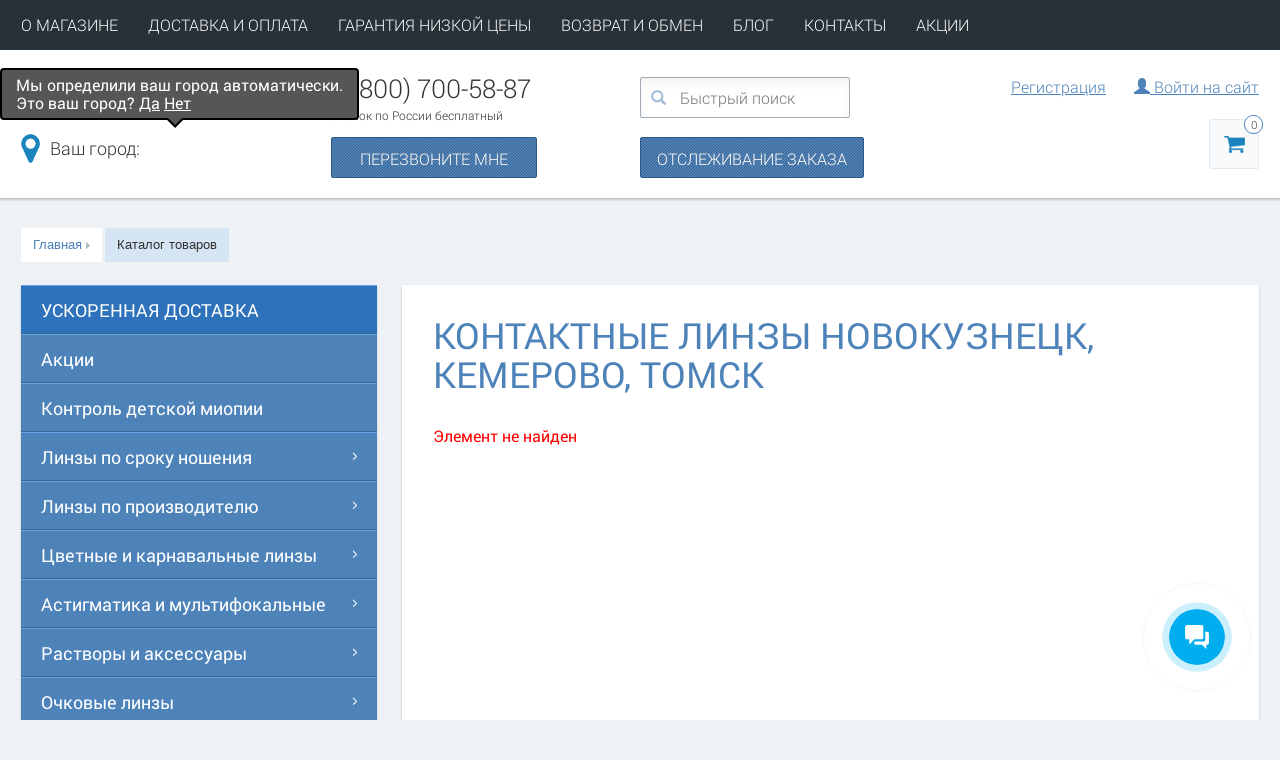

--- FILE ---
content_type: text/html; charset=UTF-8
request_url: https://linzanadom.ru/catalog/tsvetnye-i-karnavalnye-linzy/tsvetnye/freshlook-dimensions-dioptr.html
body_size: 7740
content:
<!DOCTYPE HTML>
<html>
	<head>
		
<!-- Yandex.Metrika counter -->
<noscript><div><img src="https://mc.yandex.ru/watch/22378834" style="position:absolute; left:-9999px;" alt="" /></div></noscript>
<!-- /Yandex.Metrika counter -->
		<meta name="viewport" content="width=device-width, initial-scale=1, maximum-scale=1, user-scalable=no">
						<meta http-equiv="Content-Type" content="text/html; charset=UTF-8" />
<meta name="robots" content="index, follow" />
<meta name="keywords" content="Контактные линзы Новокузнецк, Кемерово, Томск" />
<meta name="description" content="Контактные линзы по привлекательным ценам. Продажа контактных линз, растворов, контейнеров" />
<link href="/bitrix/css/main/bootstrap.css?1639071792141508" type="text/css"  rel="stylesheet" />
<link href="/bitrix/components/bitrix/system.show_message/templates/.default/style.css?163907177264" type="text/css"  rel="stylesheet" />
<link href="/local/templates/linzanadom/css/bootstrap.min.css?1639071794121200" type="text/css"  data-template-style="true"  rel="stylesheet" />
<link href="/local/templates/linzanadom/css/fonts.css?16390717941183" type="text/css"  data-template-style="true"  rel="stylesheet" />
<link href="/local/templates/linzanadom/css/swiper.min.css?163907179417761" type="text/css"  data-template-style="true"  rel="stylesheet" />
<link href="/local/templates/linzanadom/css/tooltipster.bundle.min.css?16390717946524" type="text/css"  data-template-style="true"  rel="stylesheet" />
<link href="/local/templates/linzanadom/css/tooltipster-sideTip-borderless.min.css?16390717941806" type="text/css"  data-template-style="true"  rel="stylesheet" />
<link href="/local/templates/linzanadom/css/jquery.fancybox.css?16390717945585" type="text/css"  data-template-style="true"  rel="stylesheet" />
<link href="/local/templates/linzanadom/components/bitrix/menu/topmenu/style.css?16390717942361" type="text/css"  data-template-style="true"  rel="stylesheet" />
<link href="/local/templates/linzanadom/components/bitrix/sale.basket.basket.line/basket-icon/style.css?16390717934229" type="text/css"  data-template-style="true"  rel="stylesheet" />
<link href="/local/templates/linzanadom/components/itinfinity/system.auth.form/user-panel/style.css?16390717941089" type="text/css"  data-template-style="true"  rel="stylesheet" />
<link href="/local/templates/linzanadom/components/bitrix/breadcrumb/breadcrumbs/style.css?16390717931401" type="text/css"  data-template-style="true"  rel="stylesheet" />
<link href="/local/templates/linzanadom/components/bitrix/menu/catalog_multilevel/style.css?16390717944774" type="text/css"  data-template-style="true"  rel="stylesheet" />
<link href="/local/templates/linzanadom/styles.css?1647948771460" type="text/css"  data-template-style="true"  rel="stylesheet" />
<link href="/local/templates/linzanadom/template_styles.css?175449898824519" type="text/css"  data-template-style="true"  rel="stylesheet" />
<script data-skip-moving="true">
	(function(w,d,u,b){
		s=d.createElement('script');r=(Date.now()/1000|0);s.async=1;s.src=u+'?'+r;
		h=d.getElementsByTagName('script')[0];h.parentNode.insertBefore(s,h);
	})(window,document,'https://cdn.bitrix24.ru/b3867023/crm/site_button/loader_2_hycofi.js');
</script>

<!--'start_frame_cache_TVwM3R'--><!-- Bitrix24.LiveChat external config -->
<!-- /Bitrix24.LiveChat external config -->
<!--'end_frame_cache_TVwM3R'-->



						 
		 
		 
		 
		 

														
		<link rel="stylesheet" href="/local/templates/linzanadom/css/fancybox.css"/>


		<title>Контактные линзы Новокузнецк, Кемерово, Томск</title>
	</head>
	<body>
				<nav class="navbar navbar-default">
			<div class="wrapper">
			    <!-- Collect the nav links, forms, and other content for toggling -->
			    
		    	
<ul class="nav navbar-nav">
<li class="togglemenu-wrapper">
	<a href="/" class="logo">LINZANADOM<span>.RU</span></a>
	<a href="javascript:void(0);" class="togglemenu"><span class="glyphicon glyphicon-menu-hamburger" aria-hidden="true"></span> Меню</a>
	<div class="clear"></div>
</li>
		<li ><a href="/about/">О МАГАЗИНЕ</a></li>
	
		<li ><a href="/delivery/">ДОСТАВКА И ОПЛАТА</a></li>
	
		<li ><a href="/garantii/">ГАРАНТИЯ НИЗКОЙ ЦЕНЫ</a></li>
	
		<li ><a href="/vozvrat-i-obmen/">ВОЗВРАТ И ОБМЕН</a></li>
	
		<li ><a href="/blog/">БЛОГ</a></li>
	
		<li ><a href="/about/contacts/">КОНТАКТЫ</a></li>
	
		<li ><a href="/about/actions/">АКЦИИ</a></li>
	

</ul>
				<div class="clear"></div>
			</div>
		</nav>
		<div class="mobile-descr">🛒 Линзы покупают здесь 👇</div>
		<div class="header inner">
			<div class="wrapper">
				<div class="col col-location">
					<a href="/" class="logo">LINZANADOM<span>.RU</span></a>
					<div class="description">Интернет магазин очков и контактных линз</div>
					<div class="location-picker">Ваш город: <a href="javascript:void(0);"></a></div>
					<a class="right basket-icon mobile" href="/basket/">
						<div class="counter">
<!--'start_frame_cache_bx_basketFKauiI'-->0<!--'end_frame_cache_bx_basketFKauiI'--></div>					</a>
				</div>
				<div class="col col-phone">
					<div>
						<a href="tel:88007005887" class="phone">8 (800) 700-58-87</a>
						<div class="text">Звонок по России бесплатный</div>
						<a class="vbrbtn" href="https://invite.viber.com/?g2=AQAAirVgfK8I3Ulv7CyRIXYN%2Bx1RpiF4OZGE5c3SxenP1GuPqcV1axUBsZJKTa6U&lang=ru" target="_blank"><img src="/local/templates/linzanadom/images/viberbtn.png"/></a>
					</div>
					                    <script data-b24-form="click/6/p4qide" data-skip-moving="true">(function(w,d,u){var s=d.createElement('script');s.async=true;s.src=u+'?'+(Date.now()/180000|0);var h=d.getElementsByTagName('script')[0];h.parentNode.insertBefore(s,h);})(window,document,'https://cdn-ru.bitrix24.ru/b3867023/crm/form/loader_6.js');</script>
                    <button class="button">ПЕРЕЗВОНИТЕ МНЕ</button>
				</div>
				<div class="col one-tap-wrapper">
                    <script data-b24-form="click/104/tf1hre" data-skip-moving="true">(function(w,d,u){var s=d.createElement('script');s.async=true;s.src=u+'?'+(Date.now()/180000|0);var h=d.getElementsByTagName('script')[0];h.parentNode.insertBefore(s,h);})(window,document,'https://cdn-ru.bitrix24.ru/b3867023/crm/form/loader_104.js');</script>
                    <button class="button">Заказать линзы в 1 клик</button>
				</div>
				<div class="col delivery-prewrapper">
					<div class="col col-search">
						<div class="caption">Поиск по сайту</div>
						<div class="text">Пример: <a href="javascript:void(0);">раствор</a>, <a href="javascript:void(0);">контейнер</a></div>
						<div class="input-wrapper">
							<form action="/search/">
								<input type="text" name="q" placeholder="Быстрый поиск" />
								<a href="javascript:void(0);" class="glyphicon glyphicon-search"></a>
								<a href="javascript:void(0);" class="glyphicon glyphicon-remove"></a>
							</form>
						</div>
					</div>
					<div class="col col-delivery">
						<div class="text">Вы всегда можете уточнить статус вашего заказа</div>
						                        <button class="button openChat">ОТСЛЕЖИВАНИЕ ЗАКАЗА</button>
					</div>
				</div>
				<div class="col col-user">
					

<div class="user-wrapper">
	<a href="/user/" class=""><i class="glyphicon glyphicon-user"></i> Войти на сайт</a> <a href="/user/?register=yes&amp;register=yes&amp;backurl=%2Fcatalog%2Ftsvetnye-i-karnavalnye-linzy%2Ftsvetnye%2Ffreshlook-dimensions-dioptr.html" class="reg">Регистрация</a> 
</div>

					<div class="basket-wrapper clearfix">
						<a class="right basket-icon" href="/basket/">
							<div class="counter">
<!--'start_frame_cache_bx_basketT0kNhm'-->0<!--'end_frame_cache_bx_basketT0kNhm'--></div>						</a>
					</div>
				</div>
			</div>
		</div>
							<div class="wrapper">
				<link href="/bitrix/css/main/font-awesome.css?163907179228777" type="text/css" rel="stylesheet" />
<div class="bx-breadcrumb">
			<div class="bx-breadcrumb-item" id="bx_breadcrumb_0" itemscope="" itemtype="http://data-vocabulary.org/Breadcrumb">
				<a href="/" title="Главная" itemprop="url">
					<span itemprop="title">Главная <i class="fa fa-caret-right"></i></span>
				</a>
			</div>
			<div class="bx-breadcrumb-item">
				<span>Каталог товаров</span>
			</div></div>			</div>
				<div class="wrapper">
			<div class="left-section inner">
				
<ul class="catalog-multilevel-menu">
<li class="toggle-catmenu"><a href="javascript:void(0);">Каталог товаров</a></li>
<div class="catmenu-inwrapper">

	
	
		
							<li class="root-item"><a href="/catalog/bystraya-dostavka/">УСКОРЕННАЯ ДОСТАВКА</a></li>
			
		
	
	

	
	
		
							<li class="root-item"><a href="/catalog/spetstsena/">Акции</a></li>
			
		
	
	

	
	
		
							<li class="root-item"><a href="/catalog/kontrol-detskoy-miopii/">Контроль детской миопии</a></li>
			
		
	
	

	
	
					<li class="parent root-item"><a href="/catalog/linzy-po-sroku-nosheniya/" >Линзы по сроку ношения</a>
				<ul class="root-item">
		
	
	

	
	
		
							<li><a href="/catalog/linzy-po-sroku-nosheniya/odnodnevnye/" >Однодневные</a></li>
			
		
	
	

	
	
		
							<li><a href="/catalog/linzy-po-sroku-nosheniya/zamena-2-nedeli/" >Замена - 2 недели</a></li>
			
		
	
	

	
	
		
							<li><a href="/catalog/linzy-po-sroku-nosheniya/zamena-1-mesyats/" >Замена - 1 месяц</a></li>
			
		
	
	

	
	
		
							<li><a href="/catalog/linzy-po-sroku-nosheniya/zamena-3-mesyatsa/" >Замена - 3 месяца</a></li>
			
		
	
	

	
	
		
							<li><a href="/catalog/linzy-po-sroku-nosheniya/zamena-6-mesyatsev/" >Замена - 6 месяцев</a></li>
			
		
	
	

			</ul></li>	
	
					<li class="parent root-item"><a href="/catalog/linzy-po-proizvoditelyu/" >Линзы по производителю</a>
				<ul class="root-item">
		
	
	

	
	
		
							<li><a href="/catalog/linzy-po-proizvoditelyu/Alcon/" >Alcon </a></li>
			
		
	
	

	
	
		
							<li><a href="/catalog/linzy-po-proizvoditelyu/baush-lomb/" >Bausсh &amp; Lomb</a></li>
			
		
	
	

	
	
		
							<li><a href="/catalog/linzy-po-proizvoditelyu/coopervision-inc/" >CooperVision Inc</a></li>
			
		
	
	

	
	
		
							<li><a href="/catalog/linzy-po-proizvoditelyu/dreamcon/" >Dreamcon</a></li>
			
		
	
	

	
	
		
							<li><a href="/catalog/linzy-po-proizvoditelyu/eyemed/" >Eyemed</a></li>
			
		
	
	

	
	
		
							<li><a href="/catalog/linzy-po-proizvoditelyu/interojo/" >Interojo Adria</a></li>
			
		
	
	

	
	
		
							<li><a href="/catalog/linzy-po-proizvoditelyu/johnson-johnson/" >Johnson&amp;Johnson</a></li>
			
		
	
	

	
	
		
							<li><a href="/catalog/linzy-po-proizvoditelyu/menicon/" >Menicon</a></li>
			
		
	
	

	
	
		
							<li><a href="/catalog/linzy-po-proizvoditelyu/okvision/" >OKVision</a></li>
			
		
	
	

	
	
		
							<li><a href="/catalog/linzy-po-proizvoditelyu/svetlenz/" >Светленз</a></li>
			
		
	
	

			</ul></li>	
	
					<li class="parent root-item"><a href="/catalog/tsvetnye-i-karnavalnye-linzy/" >Цветные и карнавальные линзы</a>
				<ul class="root-item">
		
	
	

	
	
		
							<li><a href="/catalog/tsvetnye-i-karnavalnye-linzy/tsvetnye/"  class="item-selected">Цветные</a></li>
			
		
	
	

	
	
		
							<li><a href="/catalog/tsvetnye-i-karnavalnye-linzy/karnavalnye/" >Карнавальные</a></li>
			
		
	
	

	
	
		
							<li><a href="/catalog/tsvetnye-i-karnavalnye-linzy/karnavalnye-linzy-s-dioptriyami/" >Карнавальные линзы с диоптриями</a></li>
			
		
	
	

	
	
		
							<li><a href="/catalog/tsvetnye-i-karnavalnye-linzy/ottenochnye-dlya-svetlyh-glaz/" >Оттеночные для светлых глаз</a></li>
			
		
	
	

	
	
		
							<li><a href="/catalog/tsvetnye-i-karnavalnye-linzy/plyusovye-tsvetnye-linzy/" >Плюсовые цветные линзы</a></li>
			
		
	
	

	
	
		
							<li><a href="/catalog/tsvetnye-i-karnavalnye-linzy/tsvetnye-dlya-temnykh-glaz/" >Цветные для темных глаз</a></li>
			
		
	
	

			</ul></li>	
	
					<li class="parent root-item"><a href="/catalog/astigmaticheskie-i-multifokalnye-linzy/" >Астигматика и мультифокальные </a>
				<ul class="root-item">
		
	
	

	
	
		
							<li><a href="/catalog/astigmaticheskie-i-multifokalnye-linzy/astigmaticheskie/" >Астигматические</a></li>
			
		
	
	

	
	
		
							<li><a href="/catalog/astigmaticheskie-i-multifokalnye-linzy/multifokalnye/" >Мультифокальные</a></li>
			
		
	
	

			</ul></li>	
	
					<li class="parent root-item"><a href="/catalog/aksessuary/" >Растворы и аксессуары</a>
				<ul class="root-item">
		
	
	

	
	
		
							<li><a href="/catalog/aksessuary/gigiena-ruk/" >Гигиена рук</a></li>
			
		
	
	

	
	
		
							<li><a href="/catalog/aksessuary/kapli/" >Капли</a></li>
			
		
	
	

	
	
		
							<li><a href="/catalog/aksessuary/konteynery/" >Контейнеры</a></li>
			
		
	
	

	
	
		
							<li><a href="/catalog/aksessuary/peroksidnye-sistemy/" >Пероксидные системы</a></li>
			
		
	
	

	
	
		
							<li><a href="/catalog/aksessuary/pintsety/" >Пинцеты</a></li>
			
		
	
	

	
	
		
							<li><a href="/catalog/aksessuary/rastvory-dlya-zhestkikh-linz/" >Растворы для жестких линз</a></li>
			
		
	
	

	
	
		
							<li><a href="/catalog/aksessuary/rastvory/" >Растворы для мягких линз</a></li>
			
		
	
	

			</ul></li>	
	
					<li class="parent root-item"><a href="/catalog/ochkovye-linzy/" >Очковые линзы</a>
				<ul class="root-item">
		
	
	

	
	
		
							<li><a href="/catalog/ochkovye-linzy/essilor/" >Essilor (Франция)</a></li>
			
		
	
	

	
	
		
							<li><a href="/catalog/ochkovye-linzy/intra-singapur/" >Intra (Сингапур)</a></li>
			
		
	
	

	
	
		
							<li><a href="/catalog/ochkovye-linzy/dlya-raboty-za-kompyuterom/" >Для работы за компьютером</a></li>
			
		
	
	

	
	
		
							<li><a href="/catalog/ochkovye-linzy/polyarizatsionnye/" >Поляризационные</a></li>
			
		
	
	

	
	
		
							<li><a href="/catalog/ochkovye-linzy/pri-astigmatizme/" >При астигматизме</a></li>
			
		
	
	

	
	
		
							<li><a href="/catalog/ochkovye-linzy/fotokhromnye-khameleony/" >Фотохромные (хамелеоны)</a></li>
			
		
	
	

			</ul></li>	
	
					<li class="parent root-item"><a href="/catalog/ochki/" >Очки</a>
				<ul class="root-item">
		
	
	

	
	
		
							<li><a href="/catalog/ochki/solntsezashchitnye/" >Солнцезащитные</a></li>
			
		
	
	

	
	
		
							<li><a href="/catalog/ochki/antifary-dlya-voditeley/" >Антифары (для водителей)</a></li>
			
		
	
	

	
	
		
							<li><a href="/catalog/ochki/gotovye-plusovie/" >Готовые (плюсовые)</a></li>
			
		
	
	

	
	
		
							<li><a href="/catalog/ochki/gotovye-minusovye/" >Готовые (минусовые)</a></li>
			
		
	
	

	
	
		
							<li><a href="/catalog/ochki/detskie-opravy/" >Детские оправы</a></li>
			
		
	
	

	
	
		
							<li><a href="/catalog/ochki/universalnye-opravy/" >Универсальные оправы</a></li>
			
		
	
	

	
	
		
							<li><a href="/catalog/ochki/vzroslye-opravy/" >Женские оправы</a></li>
			
		
	
	

	
	
		
							<li><a href="/catalog/ochki/muzhskie-opravy/" >Мужские оправы</a></li>
			
		
	
	

	
	
		
							<li><a href="/catalog/ochki/perforatsionnye-trenazhery/" >Перфорационные (тренажеры)</a></li>
			
		
	
	

	
	
		
							<li><a href="/catalog/ochki/antikompyuternye/" >Антикомпьютерные</a></li>
			
		
	
	

			</ul></li>	
	
					<li class="parent root-item"><a href="/catalog/aksessuary-dlya-ochkov/" >Аксессуары для очков</a>
				<ul class="root-item">
		
	
	

	
	
		
							<li><a href="/catalog/aksessuary-dlya-ochkov/dlya-ochkov/" >Спреи для очков</a></li>
			
		
	
	

	</ul></li></div>
</ul>
				<div class="more-links">
					<a href="/hospitals/" class="hospitals">
						<span class="icon"></span>
						Клиники вашего города
					</a>
					<a href="/optics/" class="optics">
						<span class="icon"></span>
						Оптики вашего города
					</a>
					<a href="/doctors/" class="doctors">
						<span class="icon"></span>
						Офтальмологи вашего города
					</a>
					<a href="/partners/" class="partners">
						<span class="icon"></span>
						Наши партнёры
					</a>
				</div>
				<div class="wrapper-goviber">
					<a href="https://doctoroptic.uds.app/c/join?ref=vcdx1968" target="_blank">
						<img src="/local/templates/linzanadom/images/bonus-go.png">
					</a>
				</div>
			</div>
			<div class="body-wrapper inner">
				<h1 id="pagetitle">Контактные линзы Новокузнецк, Кемерово, Томск</h1>
				  <div class="row">
	<div class="col-xs-12">

<p><font class="errortext">Элемент не найден</font></p>
        	</div>
	</div> 
			</div>
 		</div>
 		<footer>
 			<div class="footer-menu-wrapper">
 				<div class="wrapper">
 					<div class="wrapper-footer-menu">
 						<div class="menu-row">
 							<b>
<h4>Каталог товаров</h4>
 </b> <a href="/catalog/linzy-po-sroku-nosheniya/">Контактные линзы</a><br>
 <a href="/catalog/aksessuary/">Аксессуары для линз</a><br>
 <a href="/catalog/ochki/">Очки</a><br>
 <a href="/catalog/ochkovye-linzy/">Очковые линзы</a><br> 						</div>
 						<div class="menu-row">
 							<h4>Доставка и оплата</h4>
<div>
	<div>
 <a href="/delivery/">Доставка</a>
	</div>
	<div>
 <a href="/oplata/">Оплата</a>
	</div>
	<div>
 <a href="/garantii/">Гарантии</a>
	</div>
	<div>
 <a href="/vozvrat-i-obmen/">Возврат и обмен</a>
	</div>
	<div>
 <a href="/buyinfo/schedule/">Режим работы в выходные и праздничные дни</a>
	</div>
	<div>
 <a href="/buyinfo/discounts/">Скидки</a>
	</div>
	<div>
 <a href="/bonusnaya-programma/">Программа лояльности</a><br>
	</div>
</div>
 <br> 						</div>
 						<div class="menu-row">
 							<h4>Полезная информация</h4>
 <a href="/information/order/">Как оформить заказ</a><br>
 <a href="/information/prescription/">Как прочитать рецепт</a><br>
 <a href="/information/glossary/">Глоссарий</a><br>
 <a href="/information/buyrules/">Правила покупки</a><br>
 <a href="/information/articles/">Статьи</a><br>
 <a href="/information/repeat-order/">Повторный заказ</a><br>
 <a href="/information/faq/">Вопрос - ответ</a><br>
<a href="/information/dogovor-oferta-ip/">Договор-оферта ИП</a><br> 						</div>
 						<div class="menu-row">
 							<b>
<h4>О компании</h4>
 </b><a href="/about/certifications/">Сертификаты</a><br>
 <a href="/about/details/">Реквизиты</a><br>
 <a href="/about/vacancy/">Вакансии</a><br>
 <a href="/about/actions/">Акции</a><br>
 <a href="/about/news/">Новости</a><br>
 <a href="/about/doctor/">Кабинет врача</a><br>
<div>
 <a href="/about/contacts/">Контакты</a>
</div>
<div>
	 Политика обработки персональных данных
</div> 						</div>
 					</div>
 					<div class="wrapper-footer-menu">
	 					<div class="footer-text">
	 						Ваш город  	 					</div>
	 					<div class="social-links">
	 						Мы в социальных сетях
	 						<div class="c-links-list">
	 							<a href="https://www.youtube.com/channel/UCwa76ePGX_IHSCjaYeLkBdg" target="_blank" class="c-links-item c-links-item--youtube"></a>
	 								 							<a href="https://vk.com/linzanadom" target="_blank" class="c-links-item c-links-item--vk"></a>
	 								 								 							<a href="https://doctor-optic.ru/" target="_blank" class="c-links-item c-links-item--dop"></a>
	 						</div>
	 					</div>
	 				</div>
 				</div>
 			</div>
 			<div class="copyright-wrapper">
 				<div class="wrapper">
 					<div class="phone">8 (800) 700-58-87</div>
 					<div class="copyright">LINZANADOM.RU 2025 г.</div>
 					<div class="infinity"><a href="//www.it-infinity.ru" target="_blank">Разработка сайта, веб студия IT-INFINITY</a></div>
 				</div>
 			</div>
 		</footer>
        <div class="c-mobile-nav">
            <a href="/" class="c-mobile-nav__item c-mobile-nav__item--home">главная</a>
            <a href="/catalog/" class="c-mobile-nav__item c-mobile-nav__item--catalog">каталог</a>
            <a href="/basket/" class="c-mobile-nav__item c-mobile-nav__item--cart">корзина</a>
            <a href="/information/" class="c-mobile-nav__item c-mobile-nav__item--help">помощь</a>
            <a href="/user/" class="c-mobile-nav__item c-mobile-nav__item--user">профиль</a>
        </div>
 		<div id="select-city-window">
 			<div class="search">
 				<div class="title">Выбор города</div>
 				<div class="input-wrapper">
 					<input type="text" name="city" placeholder="Название города" />
 					<div class="citysearch-result-wrapper"></div>
 				</div>
 			</div>
 			<div class="locations-wrapper loader">
 				<div class="region-wrapper"></div>
 				<div class="state-wrapper"></div>
 				<div class="city-wrapper"></div>
 			</div>
 		</div>
 		<div class="popupforms">
			<div class="form question">
				<h2>Задать вопрос</h2>
				<div class="description">Оставьте свой вопрос и мы расскажем Вам всё о товаре "<span></span>"</div>
				<input type="hidden" name="TITLE" />
				<input type="text" name="NAME" placeholder="Ваше имя" />
				<input type="text" name="PHONE" placeholder="Ваш телефон" />
				<textarea name="MESSAGE" placeholder="Ваш вопрос"></textarea>
				<center><a href="javascript:void(0);" class="button">Отправить</a></center>
				<div class="clear"></div>
			</div>
			<div class="form universal">
				<h2></h2>
				<div class="text"></div>
				<input type="hidden" name="TITLE" />
				<input type="text" name="NAME" placeholder="Ваше имя" />
				<input type="text" name="PHONE" placeholder="Ваш телефон" />
				<center><a href="javascript:void(0);" class="button">Отправить</a></center>
				<div class="clear"></div>
			</div>
			<div class="form formbuyoneclick">
				<h2>Быстрая покупка</h2>
				<div class="description">Покупка товара "<span></span>". Просто введите Ваш номер телефона и менеджер свяжется с Вами в ближайшее время для уточнения деталей заказа.</div>
				<input type="hidden" name="TITLE" />
				<input type="text" name="PHONE" placeholder="Ваш телефон" />
				<center><a href="javascript:void(0);" class="button">Отправить</a></center>
				<div class="clear"></div>
			</div>
			<div class="form linksbuyoneclick">
				<h2>Заказать в 1 клик</h2>
				<div>
					<a class="button nosend telegram" href="https://teleg.run/linzanadom" target="_blank">Заказать в Telegram</a>
					<a class="button nosend insta" href="https://www.instagram.com/linzanadom/" target="_blank">Заказать в Instagram</a>
					<a class="button nosend viber" href="https://invite.viber.com/?g2=AQAAirVgfK8I3Ulv7CyRIXYN%2Bx1RpiF4OZGE5c3SxenP1GuPqcV1axUBsZJKTa6U&amp;lang=ru" target="_blank">Заказать в Viber</a>
					<a class="button nosend phone" href="tel:tel:88007005887" target="_blank">По телефону</a>
				</div>

			</div>
		</div>
		<!-- Rating@Mail.ru counter -->
			<noscript><div>
			<img src="//top-fwz1.mail.ru/counter?id=2900441;js=na" style="border:0;position:absolute;left:-9999px;" alt="" />
			</div></noscript>
		<!-- //Rating@Mail.ru counter -->
		<!-- Rating@Mail.ru counter dynamic remarketing appendix -->
					<!-- // Rating@Mail.ru counter dynamic remarketing appendix -->
	<script type="text/javascript">(window.Image ? (new Image()) : document.createElement('img')).src = 'https://vk.com/rtrg?p=VK-RTRG-192139-eG7z9';</script>

<script type="text/javascript">
    (function (d, w, c) {
        (w[c] = w[c] || []).push(function() {
            try {
                w.yaCounter22378834 = new Ya.Metrika({
                    id:22378834,
                    clickmap:true,
                    trackLinks:true,
                    accurateTrackBounce:true,
                    webvisor:true
                });
            } catch(e) { }
        });

        var n = d.getElementsByTagName("script")[0],
            s = d.createElement("script"),
            f = function () { n.parentNode.insertBefore(s, n); };
        s.type = "text/javascript";
        s.async = true;
        s.src = "https://mc.yandex.ru/metrika/watch.js";

        if (w.opera == "[object Opera]") {
            d.addEventListener("DOMContentLoaded", f, false);
        } else { f(); }
    })(document, window, "yandex_metrika_callbacks");
</script>
<script src="/local/templates/linzanadom/js/jquery-3.7.1.min.js"></script>
<script src="/local/templates/linzanadom/js/fancybox.umd.js"></script>

<script>(window.BX||top.BX).message({"pull_server_enabled":"N","pull_config_timestamp":0,"shared_worker_allowed":"Y","pull_guest_mode":"N","pull_guest_user_id":0,"pull_worker_mtime":1756197813});(window.BX||top.BX).message({"PULL_OLD_REVISION":"Для продолжения корректной работы с сайтом необходимо перезагрузить страницу."});</script>

<script src="/bitrix/js/pull/protobuf/protobuf.js?1639076927274055"></script>
<script src="/bitrix/js/pull/protobuf/model.js?163907692770928"></script>
<script src="/bitrix/js/main/core/core_promise.js?16390717675220"></script>
<script src="/bitrix/js/rest/client/rest.client.js?164889327317414"></script>
<script src="/bitrix/js/pull/client/pull.client.js?175619781483861"></script>
<script>
	window.addEventListener('onBitrixLiveChat', function(event)
	{
		var config = {'user':{'hash':'400fa8c71d0ba0ab47fb0b21f92ced9d','name':'','lastName':'','email':''},'firstMessage':'[b]Страна пользователя[/b]: [US] NA[br][br][b]Сайт[/b]: #VAR_HOST#[br][b]Страница сайта[/b]: #VAR_PAGE#'};
		var widget = event.detail.widget;

		widget.setUserRegisterData(
			config.user
		);
		widget.setCustomData(
			config.firstMessage.replace('#VAR_HOST#', location.hostname).replace('#VAR_PAGE#', '[url='+location.href+']'+(document.title || location.href)+'[/url]')
		);

	
	});
</script>
<script  src="/bitrix/cache/js/s1/linzanadom/template_48efb5ba0112551e40c4e1f06437a5e8/template_48efb5ba0112551e40c4e1f06437a5e8_v1.js?1761651699188282"></script>


<script type="text/javascript">
			var _tmr = window._tmr || (window._tmr = []);
			_tmr.push({id: "2900441", type: "pageView", start: (new Date()).getTime()});
			(function (d, w, id) {
			  if (d.getElementById(id)) return;
			  var ts = d.createElement("script"); ts.type = "text/javascript"; ts.async = true; ts.id = id;
			  ts.src = (d.location.protocol == "https:" ? "https:" : "http:") + "//top-fwz1.mail.ru/js/code.js";
			  var f = function () {var s = d.getElementsByTagName("script")[0]; s.parentNode.insertBefore(ts, s);};
			  if (w.opera == "[object Opera]") { d.addEventListener("DOMContentLoaded", f, false); } else { f(); }
			})(document, window, "topmailru-code");
			</script><script type="text/javascript">
			var _tmr = _tmr || [];
			_tmr.push({
			    type: 'itemView',
			    productid: 'VALUE',
			    pagetype: 'VALUE',
			    list: 'VALUE',
			    totalvalue: 'VALUE'
			});
			</script>
<script>
    (function(w,d,u){
        var s=d.createElement('script');s.async=true;s.src=u+'?'+(Date.now()/60000|0);
        var h=d.getElementsByTagName('script')[0];h.parentNode.insertBefore(s,h);
    })(window,document,'https://cdn-ru.bitrix24.ru/b3867023/crm/site_button/loader_2_hycofi.js');
</script>
</body>
</html>


--- FILE ---
content_type: text/css
request_url: https://linzanadom.ru/local/templates/linzanadom/css/fonts.css?16390717941183
body_size: -14
content:
@font-face {
	font-family: 'RobotoLight';
	src: url('../fonts/RobotoLight.eot');
	src: local('☺'), url('../fonts/RobotoLight.woff') format('woff'), url('../fonts/RobotoLight.ttf') format('truetype'), url('../fonts/RobotoLight.svg') format('svg');
	font-weight: normal;
	font-style: normal;
}

@font-face {
	font-family: 'RobotoRegular';
	src: url('../fonts/RobotoRegular.eot');
	src: local('☺'), url('../fonts/RobotoRegular.woff') format('woff'), url('../fonts/RobotoRegular.ttf') format('truetype'), url('../fonts/RobotoRegular.svg') format('svg');
	font-weight: normal;
	font-style: normal;
}

@font-face {
	font-family: 'RobotoBlack';
	src: url('../fonts/RobotoBlack.eot');
	src: local('☺'), url('../fonts/RobotoBlack.woff') format('woff'), url('../fonts/RobotoBlack.ttf') format('truetype'), url('../fonts/RobotoBlack.svg') format('svg');
	font-weight: normal;
	font-style: normal;
}

@font-face {
	font-family: 'RobotoBold';
	src: url('../fonts/RobotoBold.eot');
	src: local('☺'), url('../fonts/RobotoBold.woff') format('woff'), url('../fonts/RobotoBold.ttf') format('truetype'), url('../fonts/RobotoBold.svg') format('svg');
	font-weight: normal;
	font-style: normal;
}

--- FILE ---
content_type: text/css
request_url: https://linzanadom.ru/local/templates/linzanadom/components/bitrix/menu/topmenu/style.css?16390717942361
body_size: 346
content:
.navbar-nav{

    white-space:nowrap;
    height:50px;
    margin: 0px;
    background: #273137;
}

.navbar .wrapper{
	padding: 0 6px;
}

.navbar-default .navbar-nav>li{
	float: left;
	display: block;
	background: #273137;	
}

.navbar-default .navbar-nav>li.togglemenu-wrapper{
	display: none;
}

.navbar-default .navbar-nav>li.togglemenu-wrapper a{
	width: auto;
}

.navbar-default .navbar-nav>li>a{
	color: #FFF;
	font-family: 'RobotoLight';
	text-decoration: none;
}


.navbar-default .navbar-nav>li>a:visited,
.navbar-default .navbar-nav>li>a:focus,
.navbar-default .navbar-nav>li>a:active{
	color: #FFF;
}

.navbar-default .navbar-nav>li>a:hover{
	color: #a8c3df;
}

.navbar-default .navbar-nav>li.active>a{
	background-color: #4e83ba;
}

@media (max-width: 1030px) {
	.nav.navbar-nav{
		display: flex;
		
	}

	.navbar-default .navbar-nav>li{
		display: block;
		float: none;
		text-align: left;
	}

	.navbar-default .navbar-nav>li>a{
		line-height: 50px;
		font-size: 12px;
		padding: 0 0 0 21px;
	}

	.navbar .wrapper{
		padding: 0px;
	}
}

@media (max-width: 860px) {
	.nav.navbar-nav{
		height: auto;
		display: block;
		width: 100%;
		max-height: 50px;
		overflow: hidden;
		-webkit-transition: max-height 300ms ease-out;
		-moz-transition: max-height 300ms ease-out;
		-ms-transition: max-height 300ms ease-out;
		-o-transition: max-height 300ms ease-out;
		transition: max-height 300ms ease-out;
	}
	.nav.navbar-nav.open{
		max-height: 500px;
		-webkit-transition: max-height 300ms ease-in;
		-moz-transition: max-height 300ms ease-in;
		-ms-transition: max-height 300ms ease-in;
		-o-transition: max-height 300ms ease-in;
		transition: max-height 300ms ease-in;
	}

	.navbar-default .navbar-nav>li{
		display: block;
		float: none;
		width: 100%;
		text-align: left;
		line-height: 50px;
		height: 50px;
	}
	.navbar-default .navbar-nav>li>a{
		display: block;
		float: none;
		width: 100%;
		text-align: left;
		line-height: 50px;
		padding: 0 21px;
	}

	.navbar-default .navbar-nav>li.togglemenu-wrapper{
		display: block;
	}
	

	.navbar .wrapper{
		padding: 0px;
	}

	.navbar-default .navbar-nav>li.togglemenu-wrapper a.togglemenu{
		float: right;
	}

	.navbar-default .navbar-nav>li.togglemenu-wrapper a.logo{
		float: left;
		font-family: 'RobotoBold';
	}

	.navbar-default .navbar-nav>li.togglemenu-wrapper a.logo span{
		color: #a8c3df;
	};
}

--- FILE ---
content_type: text/css
request_url: https://linzanadom.ru/local/templates/linzanadom/components/itinfinity/system.auth.form/user-panel/style.css?16390717941089
body_size: 138
content:
.user-wrapper{

}

.user-wrapper::after{
	content: '';
	display: block;
	clear: both;
}

.user-wrapper a.icon{
	text-decoration: none;
	display: block;
}

.user-wrapper a.icon span{
	float: right;
	display: block;
	line-height: 33px;
	height: 33px;
}

.user-wrapper a.icon .arrow{
	font-size: 11px;
}

.user-wrapper a.icon .glyphicon-user{
	width: 31px;
	height: 31px;
	background-color: #e3ecf6;
	line-height: 31px;
	text-align: center;
	-moz-border-radius: 50%;
	border-radius: 50%;
	border: 1px solid #d2deeb;
	font-size: 12px;
	margin-right: 5px;
}

.user-wrapper a.icon::after{
	content: '';
	display: block;
	clear: both;
}

.user-wrapper a:after{
	content: '';
	display: block;
	clear: both;
}

.user-wrapper > a{
	float: right;
	line-height: 33px;
}

.user-wrapper .username{
	text-decoration: none;
	color: #333;
	margin-right: 7px;
}

.user-wrapper form{
	float: right;
	margin: 0px 28px 0 0;
	padding: 0px;
	line-height: 33px;
}

.user-wrapper .reg{
	margin-right: 28px;
}

@media (max-width: 1056px) {
	.user-wrapper form{
		display: none;
	}
}

@media (max-width: 480px) {
	
}

--- FILE ---
content_type: text/css
request_url: https://linzanadom.ru/local/templates/linzanadom/components/bitrix/breadcrumb/breadcrumbs/style.css?16390717931401
body_size: 151
content:
.bx-breadcrumb {
	margin: 30px 0 20px 0;
	display: flex;
	display: -webkit-flex;
	display: -webkit-box-flex;
	display: -ms-flex;
	flex-wrap: wrap;
}
.bx-breadcrumb i {
	color: #b5bdc2;
	font-size: 12px;
	vertical-align: middle;
}
.bx-breadcrumb .bx-breadcrumb-item {
	white-space: nowrap;
	vertical-align: middle;
	display: flex;
	display: -webkit-flex;
	display: -webkit-box-flex;
	display: -ms-flex;
	margin-right: 3px;
	margin-bottom: 3px;
}
.bx-breadcrumb .bx-breadcrumb-item span {
	font-family: "Open Sans", Arial, "Helvetica Neue", Helvetica, sans-serif;
	font-size: 13px;
	white-space: normal;
	padding: 8px 12px;
	display: block;
}
.bx-breadcrumb .bx-breadcrumb-item a {
	border-bottom: none;
	text-decoration: none;
}

.bx-breadcrumb .bx-breadcrumb-item a span{
	background-color: #FFF;
	-webkit-transition: background 300ms ease;
	-moz-transition: background 300ms ease;
	-ms-transition: background 300ms ease;
	-o-transition: background 300ms ease;
	transition: background 300ms ease;
}

.bx-breadcrumb .bx-breadcrumb-item a:hover span{
	background-color: #d6e5f3;
	-webkit-transition: background 300ms ease;
	-moz-transition: background 300ms ease;
	-ms-transition: background 300ms ease;
	-o-transition: background 300ms ease;
	transition: background 300ms ease;
}

.bx-breadcrumb .bx-breadcrumb-item > span{
	background-color: #d6e5f3;
}


.bx-breadcrumb .bx-breadcrumb-item a:hover {}


--- FILE ---
content_type: text/css
request_url: https://linzanadom.ru/local/templates/linzanadom/components/bitrix/menu/catalog_multilevel/style.css?16390717944774
body_size: 620
content:
.catalog-multilevel-menu{
	margin: 0px;
	padding: 0px;
	background-color: #FFF;
	width: 356px;
	-webkit-box-shadow: 0 2px 2px 0 rgba(0,0,0,0.2);
	box-shadow: 0 2px 2px 0 rgba(0,0,0,0.2);
}

.catalog-multilevel-menu .catmenu-inwrapper > li{
	margin: 0px;
	padding: 0px;
	display: block;
}



.catalog-multilevel-menu .catmenu-inwrapper > li > a{
	display: block;
	text-decoration: none;
	padding: 0 20px;
	line-height: 49px;
	height: 49px;
	background-color: #4e83ba;
	color: #FFF;
	font-size: 18px;
	border-top: 1px solid #65a5e7;
	border-bottom: 1px solid #3c6691;
	-webkit-transition: all 300ms ease;
	-moz-transition: all 300ms ease;
	-ms-transition: all 300ms ease;
	-o-transition: all 300ms ease;
	transition: all 300ms ease;
}

.catalog-multilevel-menu .catmenu-inwrapper > li > a:hover{
	background-color: #2d72ba;
	-webkit-transition: all 300ms ease;
	-moz-transition: all 300ms ease;
	-ms-transition: all 300ms ease;
	-o-transition: all 300ms ease;
	transition: all 300ms ease;
}

.catalog-multilevel-menu .catmenu-inwrapper > li.root-item-selected > a{
	background-color: #2d72ba;
}

.catalog-multilevel-menu .catmenu-inwrapper > li.parent > a{
	background-image: url('images/menu_arrow.png');
	background-position: right center;
	background-repeat: no-repeat;
}

.catalog-multilevel-menu .catmenu-inwrapper > li.parent.root-item-selected > a{
	background-image: url('images/menu_arrow_open.png');
}

.catalog-multilevel-menu .catmenu-inwrapper > li > ul{
	margin: 0px;
	padding: 0px;
	overflow: hidden;
	max-height: 0px;
}

.catalog-multilevel-menu .catmenu-inwrapper > li.parent.root-item-selected > ul{
	max-height: 500px;
	-webkit-transition: all 500ms ease;
	-moz-transition: all 500ms ease;
	-ms-transition: all 500ms ease;
	-o-transition: all 500ms ease;
	transition: all 500ms ease;
}

.catalog-multilevel-menu .catmenu-inwrapper > li.parent.root-item-selected > ul > li > a{
	display: block;
	line-height: 34px;
	height: 34px;
	background-color: #FFF;
	font-size: 14px;
	color: #333333;
	text-decoration: none;
	border: 1px solid #d8dbdd;
	border-top: none;
	padding: 0 19px;
	-webkit-transition: all 300ms ease;
	-moz-transition: all 300ms ease;
	-ms-transition: all 300ms ease;
	-o-transition: all 300ms ease;
	transition: all 300ms ease;
}

.catalog-multilevel-menu .catmenu-inwrapper > li.parent.root-item-selected > ul > li > a:hover,
.catalog-multilevel-menu .catmenu-inwrapper > li.parent.root-item-selected > ul > li > a.item-selected{
	background-color: #e9f1f8;
	-webkit-transition: all 300ms ease;
	-moz-transition: all 300ms ease;
	-ms-transition: all 300ms ease;
	-o-transition: all 300ms ease;
	transition: all 300ms ease;
}

.catalog-multilevel-menu .toggle-catmenu{
	width: 100%;
	display: none;
}

.catalog-multilevel-menu .toggle-catmenu a{
	width: 100%;
	text-align: center;
	text-decoration: none;
	padding: 0 20px;
	line-height: 49px;
	height: 49px;
	background-color: #4e83ba;
	color: #FFF;
	font-size: 18px;
	border-top: 1px solid #65a5e7;
	border-bottom: 1px solid #3c6691;
	display: block;
}

@media (max-width: 999px) {
	.catalog-multilevel-menu{
		width: 100%;
	}
	.catalog-multilevel-menu  .catmenu-inwrapper{
		display: flex;
		display: -webkit-flex;
		display: -webkit-box-flex;
		display: -ms-flex;
		justify-content: space-between;
		width: 100%;
	}
	.catalog-multilevel-menu .catmenu-inwrapper > li{
		display: block;
		width: auto;
		white-space: nowrap;
		flex-grow: 1;
		background-image: none;
	}
	.catalog-multilevel-menu .catmenu-inwrapper > li ul{
		display: none;
	}	

	.catalog-multilevel-menu .catmenu-inwrapper > li a{
		font-size: 13px;
		text-transform: uppercase;
		
	}

	.catalog-multilevel-menu .catmenu-inwrapper > li.parent > a{
		background-image: none;

	}

}

@media (max-width: 956px) {
	.catalog-multilevel-menu .toggle-catmenu{
		display: block;
	}

	.catalog-multilevel-menu .catmenu-inwrapper{
		max-height: 0px;
		overflow: hidden;
		-webkit-transition: all 300ms ease;
		-moz-transition: all 300ms ease;
		-ms-transition: all 300ms ease;
		-o-transition: all 300ms ease;
		transition: all 300ms ease;
		display: block;
	}

	.catalog-multilevel-menu .catmenu-inwrapper > li{
		text-align: center;

	}

	.catalog-multilevel-menu .catmenu-inwrapper > li a{
		background-color: #FFF;
		color: #333;
		border-top: #FFF;
	}

	.catalog-multilevel-menu .catmenu-inwrapper > li a:hover{
		background-color: #e2e6ef;
		color: #333;
	}

	.catalog-multilevel-menu.open .catmenu-inwrapper{
		max-height: 500px;
		-webkit-transition: all 300ms ease;
		-moz-transition: all 300ms ease;
		-ms-transition: all 300ms ease;
		-o-transition: all 300ms ease;
		transition: all 300ms ease;
	}

	.catalog-multilevel-menu .catmenu-inwrapper > li.root-item-selected > a{
		background-color: #c9d3dd;
		color: #333;
	}
}

--- FILE ---
content_type: text/css
request_url: https://linzanadom.ru/local/templates/linzanadom/styles.css?1647948771460
body_size: -2
content:
body{
	font-family: 'RobotoRegular', sans-serif;
	font-size: 16px;
	color: #333;
}

h1{
	margin-top: 0px;
	margin-bottom: 31px;
	font-size: 36px;
	text-transform: uppercase;
	color: #4e83ba;
}

h3{
	font-family: 'RobotoLight', sans-serif;
	color: #747474;
	font-size: 26px;
	margin: 0 0 22px 0;
}

b{
	font-family: 'RobotoBold', sans-serif;
}

@media (max-width: 600px) {
	h1{
		font-size: 28px;
	}
}


@media (max-width: 400px) {
	h1{
		font-size: 22px;
	}
}


--- FILE ---
content_type: text/css
request_url: https://linzanadom.ru/local/templates/linzanadom/template_styles.css?175449898824519
body_size: 4408
content:
body{
	font-family: 'RobotoRegular', sans-serif;
	font-size: 16px;
	color: #333;
	background-color: #eef2f5;
}

*{
	outline: none;
}

*::selection{
	color: #FFF;
	background-color: #4e83ba;
}

a, a:active, a:visited, a:link{
	color: #4e83ba;
	text-decoration: underline;
}

a:hover{
	color: #4e83ba;
	text-decoration: none;
}

.button, .button:link, .button:visited, .button:active, input[type=submit], button{
	text-decoration: none;
	display: inline-block;
	background: #4e83ba url('images/button.png');
	-moz-border-radius: 2px;
	border-radius: 2px;
	border:1px solid #2e5987;
	height: 41px;
	line-height: 41px;
	white-space: nowrap;
	color: #FFF;
	text-shadow: 0 -1px 1px #5c7d9d;
	padding: 0 16px;
	text-align: center;
}

.button:hover, input[type=submit]:hover, button:hover{
	color: #FFF;
	background-color: #5891cd;
}

.button.light{
	background-color: #eff6fa;
	color: #333;
	text-shadow: none;
	border: 1px solid #c2cfd6;
	-webkit-transition: background 300ms ease;
	-moz-transition: background 300ms ease;
	-ms-transition: background 300ms ease;
	-o-transition: background 300ms ease;
	transition: background 300ms ease;
}

.button.light:hover{
	background-color: #c2cfd6;
	-webkit-transition: background 300ms ease;
	-moz-transition: background 300ms ease;
	-ms-transition: background 300ms ease;
	-o-transition: background 300ms ease;
	transition: background 300ms ease;
}

input[type=text], input[type=password]{
	height: 41px;
	-moz-border-radius: 2px;
	border-radius: 2px;
	border: 1px solid #9fabb7;
	background: #FFF;
	-webkit-box-shadow:inset 0 5px 10px 0 rgba(1,2,4,0.05);
	box-shadow:inset 0 5px 10px 0 rgba(1,2,4,0.05);
	padding: 0 14px 0 14px;
}

.left{
	float: left;
}

.right{
	float: right;
}

.clear{
	clear: both;
}

.navbar{
	height: 48px;
	background-color: #273137;
	border: none;
	-moz-border-radius: 0px;
	border-radius: 0px;
	margin-bottom: 0px;
	position: relative;
	z-index: 100;
}

.wrapper{
	max-width: 1533px;
	padding-left: 21px;
	padding-right: 21px;
	margin: 0 auto;
}

.logo{
	font-family: 'RobotoBlack';
}

.logo span{
	color: #4e83ba;
}

.header{
	font-family: 'RobotoLight';
	padding: 20px 0;
	background-color: #fff;
}

.header.inner{
	-webkit-box-shadow: 0 2px 2px 0 rgba(0,0,0,0.2);
    box-shadow: 0 2px 2px 0 rgba(0,0,0,0.2);
}

.header .wrapper::after{
	clear: both;
	content: '';
	display: block;
}

.header .col{
	float: left;
	margin-right: 31px;
}

.header .logo{
	font-size: 36px;
	color: #333;
	text-decoration: none;
	line-height: 36px;
}

.header .logo:hover{
	color: #4b5866;
}

.header .vbrbtn{
	display: none;
}

.header .description{
	font-size: 14px;
	width: 294px;
	line-height: 16px;
}

.header .description span{
	color: #4e83ba;
}

.header .mobile-descr{
	display: none;
}

.header .one-tap-wrapper{
	display: none;
}

.header .location-picker{
	line-height: 29px;
	height: 29px;
	background: url('images/location_picker.png') left center no-repeat;
	font-size: 18px;
	padding: 0 0 0 29px;
	margin: 28px 0 0 0;
}

.header .location-picker a{
	text-decoration: none;
	border-bottom: 1px dashed #4e83ba;
}

.header .col-delivery{
	width: 205px;
}

.header .col-delivery .text{
	font-size: 12px;
	color: #333;
}

.header .col-delivery  .button{
	margin-top: 33px;
}

.header .col-phone{
	width: 210px;
}

.header .col-phone .button{
	width: 100%;
	margin-top: 13px;
}

.header .col-phone .text{
	font-size: 12px;
}

.header .col-phone .phone{
	color: #333;
	text-decoration: none;
	font-size: 26px;
}

.header .col-search{
	float: right;
}

.header .col-search .caption{
	font-size: 16px;
}

.header .col-search .text{
	font-size: 12px;
	margin-top: 19px;
}

.header .col-search .text a{
	text-decoration: none;
	border-bottom: 1px dashed #4e83ba;
}

.header .col-search .text a:hover{
	border-bottom-color: transparent;
}

.header .col-search a{
	text-decoration: none;
}

.header .col-search .input-wrapper{
	position: relative;
	margin-top: 9px;
}

.header .col-search .input-wrapper input{
	height: 41px;
	-moz-border-radius: 2px;
	border-radius: 2px;
	border: 1px solid #9fabb7;
	background: #FFF;
	-webkit-box-shadow:inset 0 5px 10px 0 rgba(1,2,4,0.05);
	box-shadow:inset 0 5px 10px 0 rgba(1,2,4,0.05);
	padding: 0 27px 0 39px;
	width: 210px;
}

.header .col-search .input-wrapper .glyphicon-search{
	position: absolute;
	left: 11px;
	top: 14px;
	font-size: 15px;
	color: #a3bcd7;
}

.header .col-search .input-wrapper .glyphicon-remove{
	position: absolute;
    right: 8px;
    top: 13px;
    color: #858585;
    font-size: 9px;
    display: none;
    width: 15px;
    height: 15px;
    line-height: 15px;
    text-align: center;
}

.header .col-user{
	float: right;
	margin: 0;
	margin-right: 0px;
}

.header .col.tablet{
	margin: 0px;
}

.header .delivery-prewrapper{
	margin: 0px;
}

.header .basket-wrapper{
	margin-top: 16px;
}

.header .basket-wrapper > a{
	position: relative;
}

.header .basket-wrapper > a .counter{
	min-width: 19px;
	height: 19px;
	line-height: 17px;
	-moz-border-radius: 9px;
	border-radius: 9px;
	background-color: #FFF;
	border: 1px solid #5286bc;
	position: absolute;
	right: -5px;
	top: -5px;
	font-size: 11px;
	color: #333333;
	text-align: center;
}

.header .basket-wrapper .basket-icon{
	width: 50px;
	height: 50px;
	background: #f9fafc url('images/basket-icon.png') center no-repeat;
	-moz-border-radius: 2px;
	border-radius: 2px;
	border: 1px solid #e3ecf6;
	cursor: pointer;
}

.header .auth-icon{
	width: 50px;
	height: 50px;
	background: #f9fafc url("images/auth-icon.png") center no-repeat;
	-moz-border-radius: 2px;
	border-radius: 2px;
	border: 1px solid #e3ecf6;
	cursor: pointer;
	display: none;
	margin-left: auto;
	margin-right: 8px;

}

.header .basket-icon.mobile{
	display: none;
}

.mobile-descr{
	display: none;
}

@media (max-width: 1370px) {
	.header .wrapper{
		display: flex;
		display: -webkit-flex;
		display: -webkit-box-flex;
		display: -ms-flex;
		-webkit-flex-wrap:wrap;
		flex-wrap:wrap;
	}

	.header .wrapper > .col{
		flex: 0 0 25%;
		-webkit-flex: 0 0 25%;
		margin: 0px;
	}

	.header .logo{
		font-size: 26px;
	}

	.header .description{
		display: none;
	}

	.header .col-delivery,
	.header .col-search{
		float: none;
	}

	.header .col-delivery{
		margin-top: 19px;
		width: 210px;
	}

	.header .col-delivery a{
		width: 210px;
	}

	.header .col-delivery .text{
		display: none;
	}

	.header .col-delivery  .button{
		margin-top: 0;
	}

	.header .col-search{
		margin-top: 7px;
	}

	.header .col-search .caption{
		display: none;
	}

	.header .col-search .text{
		display: none;
	}

	.header .col-search .input-wrapper{
		margin-top: 0;
	}

	.header .col-phone{
		padding-right: 31px;
	}

	.header .col-phone .button{
		width: 206px;
	}

}


@media (max-width: 1006px) {
	.header .wrapper > .col{
		flex: 0 1 33%;
		-webkit-flex: 0 1 33%;
	}

	.header .wrapper .delivery-prewrapper{
		margin-top: 3px;
	}

	.header .wrapper .col-phone{

		margin: 0 0 31px 0;
		padding: 0px;
	}

	.header .wrapper .col-phone .button{
		margin-top: 8px;
	}

	.header .col-location{

	}
	.header .col-location .location-picker{
		margin-top: 6px;
	}

	.header .delivery-prewrapper{

	}

	.header .delivery-prewrapper .col{
		margin: 0px;
		float: right;
	}

	.header .delivery-prewrapper .col-search{
		padding-bottom: 18px;
	}

	.header .wrapper::after{
		display: none;
	}

	.header .wrapper > .col.col-user{
		flex:3 0 100%;
		-webkit-flex:3 0 100%;
		width: 100%;
	}
}


@media (max-width: 910px) {
	.header .wrapper .col-phone{
		display: block;
		text-align: right;
	}
}

@media (max-width: 720px) {
	.header .wrapper .delivery-prewrapper{
		flex:1 0 100%;
		-webkit-flex:1 0 100%;
		width: 100%;
		display: flex;
		display: -webkit-flex;
		display: -webkit-box-flex;
		display: -ms-flex;
		justify-content: center;
	}

	.header .wrapper .col-phone{
		flex:1 0 100%;
		-webkit-flex:1 0 100%;
		width: 100%;
		display: flex;
		display: -webkit-flex;
		display: -webkit-box-flex;
		display: -ms-flex;
		justify-content: center;
		margin-top: 18px;
	}

	.header .wrapper .delivery-prewrapper .col-search,
	.header .wrapper .col-phone > div{
		margin-right: 18px;
	}

	.header .wrapper > .col.col-location{
		float: none;
		flex: 0 1 100%;
    	-webkit-flex: 0 1 100%;
		width: 100%;
		display: flex;
		display: -webkit-flex;
		display: -webkit-box-flex;
		display: -ms-flex;
		justify-content:space-between;
		-webkit-flex-wrap:wrap;
		flex-wrap:wrap;
		margin: 0 0 18px 0;
		text-align: center;
	}
	.header .logo{
		display: block;
		text-align: center;
		width: 100%;
	}

	.header .col-location .location-picker{
		margin: 0 auto;
	}
}

@media (max-width: 480px) {
	.header{
		padding-bottom: 6px;
	}
	.header .wrapper{
		display: block;
	}
	.header .wrapper > .col{
		float: none;
		width: 100%;
		display: flex;
		display: -webkit-flex;
		display: -webkit-box-flex;
		display: -ms-flex;
		justify-content:space-between;
		-webkit-flex-wrap:wrap;
		flex-wrap:wrap;
		margin: 0 0 18px 0;
		text-align: center;
	}


	.header .logo{
		display: block;
		text-align: center;
		width: 100%;
	}

	.header .col-location .location-picker{
		margin: 0 auto;
	}

	.header .wrapper .col-phone > *{
		margin: 0 auto;
	}

	.header .delivery-prewrapper .col{
		margin: 0 auto;
	}

	.header .wrapper > .col.col-user{
		display: block;
	}

	.header .wrapper > .col.col-user .user-wrapper{
		width: 170px;
		margin: 0 auto;
	}

	.header .wrapper .delivery-prewrapper,
	.header .wrapper .col-phone{
		display: block;
		text-align: center;
	}


	.header .wrapper .delivery-prewrapper .col-search,
	.header .wrapper .col-phone > div{
		margin-right: 0px;
	}

	.header .wrapper .delivery-prewrapper > *{
		float: none;
		width: 210px;
		margin: 0 auto !important;
		display: block;
	}

	.header .wrapper .delivery-prewrapper,
	.header .wrapper .col-phone .button{
		display: none;
	}

	.header .vbrbtn{
		display: block;
		margin-top: 18px;
	}

	.wrapper-goviber{
		display: none;
	}
}


.header .basket-wrapper .basket-icon:hover{
	background-color: #e3ecf6;
	border-color: #5286bc;
}

.left-section{
	margin-right: 25px;
}

.left-section.inner{
	
}

.left-section .more-links{
	margin-top: 31px;
}

.left-section .more-links > a{
	display: flex;
	display: -webkit-flex;
	display: -webkit-box-flex;
	display: -ms-flex;
	align-items: center;
	min-height: 49px;
	padding-left: 70px;
	font-size: 18px;
	color: #6d6d6d;
	text-decoration: none;
	margin-bottom: 12px;
	position: relative;
}

.left-section .more-links > a .icon{
	width: 49px;
	position: absolute;
	left: 0px;
	height: 100%;
}

.left-section .more-links > a.hospitals .icon{
	background: url('images/hospitals.png') center no-repeat;
}

.left-section .more-links > a.optics .icon{
	background: url('images/optics.png') center no-repeat;
}

.left-section .more-links > a.doctors .icon{
	background: url('images/doctors.png') center no-repeat;
}

.left-section .more-links > a.partners .icon{
	background: url('images/partners.png') center no-repeat;
}

.body-wrapper{
	width: 100%;
}

.body-wrapper.inner{
	
	background-color: #FFF;
	padding: 31px;
	    -webkit-box-shadow: 0 2px 2px 0 rgba(0,0,0,0.2);
    box-shadow: 0 2px 2px 0 rgba(0,0,0,0.2);
}

.body-wrapper.inner.catalog{
	padding: 0px;
	background-color: transparent;
	-webkit-box-shadow: none;
    box-shadow: none;
}

body > .wrapper{
	display: flex;
	display: -webkit-flex;
}

.grwf2-wrapper{
	margin-top: 30px;
}

@media (max-width: 999px) {
	body > .wrapper{
		display: block;
	}

	.left-section{
		margin-right: 0;
		margin-bottom: 31px;
	}

	.left-section.inner{
		margin-bottom: 0px;
	}

	.left-section .more-links{
		display: none;
	}

	.grwf2-wrapper{
		display: none;
	}
}

/* director-wrapper */
.director-wrapper{
	margin-bottom: 51px;
}

.director-wrapper .message{
	margin-right: 455px;
	font-size: 16px;
}

.director-wrapper .director{
	background-color: #FFF;
	-moz-border-radius: 76px 0 0 76px;
	border-radius: 76px 0 0 76px;
	-webkit-box-shadow: 0 2px 2px 0 rgba(0,0,0,0.2);
	box-shadow: 0 2px 2px 0 rgba(0,0,0,0.2);
	display: flex;
	display: -webkit-flex;
	width: 434px;
	height: 152px;
}


.director-wrapper .director .photo{
	width: 152px;
	height: 152px;
	-moz-border-radius: 50%;
	border-radius: 50%;
	background: url('images/director.png') center no-repeat;
	margin-right: 22px;
	
}

.director-wrapper .director .director-description{
	padding: 18px 31px 18px 0;
	height: 152px;
	flex: 1 0;
	-webkit-flex: 1 0;
}

.director-wrapper .director .director-description h3{
	margin-bottom: 0px;
}

.c-mobile-nav{
    display: none;
    justify-content: space-between;
    position: fixed;
    bottom: 0;
    left: 0;
    width: 100%;
    background: #ffffff;
    z-index: 9000;
}

.c-mobile-nav .c-mobile-nav__item{
    width: 20%;
    color: #8393A3;
    text-decoration: none ;
    padding: 10px 0 5px 0;
    text-align: center;
    font-size: 12px;
}

.c-mobile-nav__item::before{
    content: "";
    display: block;
    width: 100%;
    height: 26px;
    margin-bottom: 8px;
    background-position: center;
    background-size: contain;
    background-repeat: no-repeat;
}

.c-mobile-nav__item--home::before{
    background-image: url("images/c-mobile-nav__item--home.svg");
}

.c-mobile-nav__item--catalog::before{
    background-image: url("images/c-mobile-nav__item--catalog.svg");
}

.c-mobile-nav__item--cart::before{
    background-image: url("images/c-mobile-nav__item--cart.svg");
}

.c-mobile-nav__item--help::before{
    background-image: url("images/c-mobile-nav__item--help.svg");
}

.c-mobile-nav__item--user::before{
    background-image: url("images/c-mobile-nav__item--user.svg");
}


@media (max-width: 1200px) {
	.director-wrapper .director{
		width: 100%;
		float: none;
		margin-bottom: 31px;
	}

	.director-wrapper .message{
		margin-right: 0px;
	}
}
@media (max-width: 600px) {
	.header .wrapper > .col.col-user{
		display: none;
	}

	.header .logo {
		display: none;
	}

	.col-location{
		display: flex;
		justify-content: space-between;
		align-items: center;
	}

	.header .basket-icon.mobile{
		width: 50px;
		height: 50px;
		background: #f9fafc url(images/basket-icon.png) center no-repeat;
		-moz-border-radius: 2px;
		border-radius: 2px;
		border: 1px solid #e3ecf6;
		cursor: pointer;
		position: relative;
		display: block;
	}

	.header .basket-icon.mobile .counter {
		min-width: 19px;
		height: 19px;
		line-height: 17px;
		-moz-border-radius: 9px;
		border-radius: 9px;
		background-color: #FFF;
		border: 1px solid #5286bc;
		position: absolute;
		right: -5px;
		top: -5px;
		font-size: 11px;
		color: #333333;
		text-align: center;
	}

	.header .location-picker{
		font-size: 14px;
		margin: 0 !important;
		background-size: 14px;
		padding-left: 20px;
	}

	.mobile-descr{
		display: block;
		text-align: center;
		font-size: 18px;
		font-family: 'RobotoBold';
		background-color: #fff;
		padding-top: 20px;
		text-transform: uppercase;
	}

	.header .col-phone .phone{
		text-decoration: underline;
	}

	.header .vbrbtn{
		display: none;
	}

	.one-tap-wrapper{
		display: block;
	}

	.one-tap-wrapper .button{
		width: 100%;
		text-transform: uppercase;
		line-height: 39px;
	}

	.linksbuyoneclick{
		width: auto!important;
	}
	.linksbuyoneclick .button{
		width: 100%;
	}

	.linksbuyoneclick .button.insta {
		background-color: #3897f0;
	}

	.linksbuyoneclick .button.viber{
		background-color: #574e92;
	}

	.linksbuyoneclick .button.telegram {
		/* Permalink - use to edit and share this gradient: https://colorzilla.com/gradient-editor/#34a7d7+0,1d91c2+100 */
		background: #34a7d7; /* Old browsers */
		background: -moz-linear-gradient(top,  #34a7d7 0%, #1d91c2 100%); /* FF3.6-15 */
		background: -webkit-linear-gradient(top,  #34a7d7 0%,#1d91c2 100%); /* Chrome10-25,Safari5.1-6 */
		background: linear-gradient(to bottom,  #34a7d7 0%,#1d91c2 100%); /* W3C, IE10+, FF16+, Chrome26+, Opera12+, Safari7+ */
		filter: progid:DXImageTransform.Microsoft.gradient( startColorstr='#34a7d7', endColorstr='#1d91c2',GradientType=0 ); /* IE6-9 */
	}

	.linksbuyoneclick .button.phone{
		background-color: #5891cd;
	}

	.location-picker span{
		display: none;
	} 

	.header .auth-icon{
		display: block;
	}

    .c-mobile-nav{
        display: flex;

    }

    footer{
        margin-bottom: 72px;
    }

    .b24-widget-button-position-bottom-right{
        right: 30px !important;
        bottom: 100px !important;
    }

}


footer{
	background: #273137;
	margin-top: 31px;
	color: #FFF;
}

footer .footer-menu-wrapper{
	padding:31px 0;
}

footer .copyright-wrapper{
	padding:31px 0;
	border-top: 1px solid #414b51;
}

footer .wrapper-footer-menu{
	display: flex;
	display: -webkit-flex;
	display: -webkit-box-flex;
	display: -ms-flex;
	justify-content:space-between;
	flex-wrap: wrap;
}

footer .wrapper-footer-menu .menu-row{
	flex: 1 25%;
	-webkit-flex: 1 25%;
	padding-right: 31px;
	margin-bottom: 31px;
}

footer .wrapper-footer-menu .menu-row h4{
	font-size: 24px;
	margin: 0 0 18px 0;
}

footer .wrapper-footer-menu .menu-row a{
	color: #FFF;
	text-decoration: none;
	font-size: 14px;
	line-height: 16px;
	display: block;
	margin-bottom: 6px;
}

footer .wrapper-footer-menu .menu-row br{
	display: none;
}

footer .wrapper-footer-menu .menu-row a:hover{
	text-decoration: underline;
}

footer .footer-text{
	font-size: 14px;
	color: #a4a4a4;
}

@media (max-width: 1024px) {
	footer .wrapper-footer-menu .menu-row{
		flex: 1 50%;
		-webkit-flex: 1 50%;
		padding-right: 31px;
		margin-bottom: 31px;
	}
	footer .wrapper-footer-menu .menu-row{
		text-align: center;
	}
}

@media (max-width: 575px) {
	footer .wrapper-footer-menu{
		display: block;
	}
	footer .wrapper-footer-menu .menu-row{
		width: 100%;
		margin-bottom: 31px;
		text-align: center;
	}
}

footer .copyright-wrapper .wrapper{
	display: flex;
	display: -webkit-flex;
	display: -webkit-box-flex;
	display: -ms-flex;
	justify-content:space-between;
	flex-wrap: wrap;
	align-items: center;
}

footer .copyright-wrapper .wrapper > div{
	flex: 1 33.33333%;
	-webkit-flex: 1 33.33333%;
}

footer .copyright-wrapper .wrapper .phone{
	font-size: 26px;
}

footer .copyright-wrapper .wrapper .copyright{
	text-align: center;
}

footer .copyright-wrapper .wrapper > .infinity{
	text-align: right;
}

footer .copyright-wrapper .wrapper > .infinity a{
	color: #FFF;
}


.c-links-list{
	display: flex;
	display: -webkit-flex;
	display: -webkit-box-flex;
	display: -ms-flex;
	margin-top: 12px;
}

.c-links-item{
	width: 37px;
	height: 37px;
	border: 1px solid #FFF;
	background-position: center;
	background-repeat: no-repeat;
	margin-right: 7px;
	-moz-border-radius: 5px;
	border-radius: 5px;
}

.c-links-item--youtube{
	background-image: url("images/c-link-youtube.png");
}

.c-links-item--insta{
	background-image: url("images/c-link-insta.png");
}

.c-links-item--twitter{
	background-image: url("images/c-link-twitter.png");
}

.c-links-item--fb{
	background-image: url("images/c-link-fb.png");
}

.c-links-item--dop{
	background-image: url("images/c-link-dop.png");
}

.c-links-item--vk{
	background-image: url("images/c-link-vk.png");
}


.c-links-item:last-child{
	margin-right: 0px;
}

@media (max-width: 910px) {
	footer .copyright-wrapper .wrapper{
		display: block;
	}
	footer .copyright-wrapper .wrapper > div.infinity,
	footer .copyright-wrapper .wrapper > div{
		flex: none;
		-webkit-flex: none;
		text-align: center;
		margin: 6px 0;
	}
}


#select-city-window{
	width: 890px;
	max-width: 890px;
	display: none;
	padding: 20px !important;
}

#select-city-window .search{
	padding: 0 0 28px 0;
	border-bottom: 1px solid #4e83ba;
	display: flex;
	display: -webkit-flex;
	display: -webkit-box-flex;
	display: -ms-flex;
}

#select-city-window .search .title{
	font-family: 'RobotoLight';
	font-size: 28px;
	margin-right: 31px;
}

#select-city-window .search .input-wrapper{
	max-width: 300px;
	width: 100%;
}

#select-city-window .search input{
	max-width: 300px;
	width: 100%;
}

#select-city-window .search .input-wrapper{
	position: relative;
}

#select-city-window .search .citysearch-result-wrapper{
	width: 100%;
	background-color: #FFF;
	position: absolute;
	left: 0px;
}

#select-city-window .search .citysearch-result-wrapper .result-item{
	border-bottom: 1px solid #dbdbdb;
	font-size: 18px;
	padding: 12px 14px;
	cursor: pointer;
}

#select-city-window .search .citysearch-result-wrapper .result-item .region{
	color: #909daa;
	font-size: 13px;
}

#select-city-window .search .citysearch-result-wrapper .result-item:hover,
#select-city-window .search .citysearch-result-wrapper .result-item.hover{
	background-color: #d2dbe5;
}

#select-city-window .locations-wrapper{
	display: flex;
	display: -webkit-flex;
	display: -webkit-box-flex;
	display: -ms-flex;
	height: 430px;
}

#select-city-window .locations-wrapper.loader{
	background: url('images/ring.gif') center no-repeat;
}

#select-city-window .locations-wrapper > div{
	width: 33.3333%;
	overflow: auto;
	height: 430px;
}

#select-city-window .locations-wrapper.loader > div{
	display: none;
}

#select-city-window .locations-wrapper .city-wrapper .location-item,
#select-city-window .locations-wrapper .state-wrapper .location-item{
	display: none;
}

#select-city-window .locations-wrapper .city-wrapper,
#select-city-window .locations-wrapper .state-wrapper {
	border-left: 1px solid #b3cbe3;
}

#select-city-window .locations-wrapper > div .location-item{
	cursor: pointer;
	padding: 10px 12px;
	color: #4e83ba;
	background-color: #f9fafc;
	display: block;
	text-decoration: none;
}

#select-city-window .locations-wrapper > div .location-item:hover{
	background-color: #e2e9f1;
}

#select-city-window .locations-wrapper > div .location-item.active{
	background-color: #4e83ba;
	color: #FFF;
}



.form{
	border:1px solid #0a7fbc;
	width: 330px;
	padding: 18px;
	-webkit-box-shadow: 0 6px 22px 0 rgba(0,0,0,0.3);
	box-shadow: 0 6px 22px 0 rgba(0,0,0,0.3);
}

.form .description{
	font-size: 14px;
	color: #4a4a4a;
	margin-bottom: 18px;
}

.form h2{
	font-family: 'RobotoLight';
	font-size: 28px;
	margin: 0 0 18px 0;
}

.form .text{
	margin-bottom: 18px;
	font-size: 14px;
	font-family: 'RobotoLight';
}

.form *{
	box-sizing: border-box;
}

.form input{
	display: block;
	width: 100%;
	height: 42px;
	padding: 0 14px;
	border: 1px solid #92a6b0;
	margin-bottom: 18px;
	font-size: 16px;
}

.form textarea{
	padding: 14px;
	font-size: 16px;
	border: 1px solid #92a6b0;
	height: 80px;
	resize: none;
	width: 100%;
}

.form .button{
	margin-top: 18px;
	height: 39px;
	line-height: 39px;
}


.popupforms{
	display: none;
}

div.grwf2-wrapper.wf2-embedded{
	z-index: 1!important;
}


.c-universal-list{

}

.c-universal-list ul{
    display: -webkit-box;
    display: flex;
    -webkit-box-orient: vertical;
    -webkit-box-direction: normal;
    flex-direction: column;
    margin: 0;
    padding: 0;
}

.c-universal-list__category{
    list-style: none;
    padding: 0;
    margin: 0 0 6px;
    max-width: 300px;
}

.c-universal-list__category a{
    text-decoration: none;
    padding: 14px 20px;
    border-radius: 8px;
    background-color: #f5f5f5;
    display: block;
    -webkit-transition: background-color 300ms ease;
    transition: background-color 300ms ease;
}

.c-universal-list__category a:hover{
    background-color: #edf2ff;
    -webkit-transition: background-color 300ms ease;
    transition: background-color 300ms ease;
}

.c-universal-items{
    display: -webkit-box;
    display: flex;
    -webkit-box-orient: vertical;
    -webkit-box-direction: normal;
    flex-direction: column;
    -webkit-box-pack: stretch;
    justify-content: stretch;
}

.c-universal-items__item{
    display: -webkit-box;
    display: flex;
    -webkit-box-align: center;
    align-items: center;
    padding: 20px;
    background-color: #f5f5f5;
    -webkit-transition: background-color 300ms ease;
    transition: background-color 300ms ease;
    margin-bottom: 20px;
    border-radius: 10px;
    text-decoration: none!important;
}

.c-universal-items__item:hover{
    background-color: #edf2ff;
    -webkit-transition: background-color 300ms ease;
    transition: background-color 300ms ease;
}

.c-universal-items__picture{
    flex-shrink: 0;
    overflow: hidden;
    width: 100%;
    max-width: 100px;
    border-radius: 50px;
    margin-right: 30px;
}

.c-universal-items-detail__text{
    margin-top: 50px;
}

.fancybox__content{
	padding: 20px !important;
}

.basket-message{
	padding: 0 !important;
}

.buyoneclick{
	padding: 0;
	margin: 0;
	border: none;
	background: none;
	color: #4e83ba;
	height: auto;
	line-height: unset;
}

.buyoneclick:hover{
	background: none;
	color: #4e83ba;
}